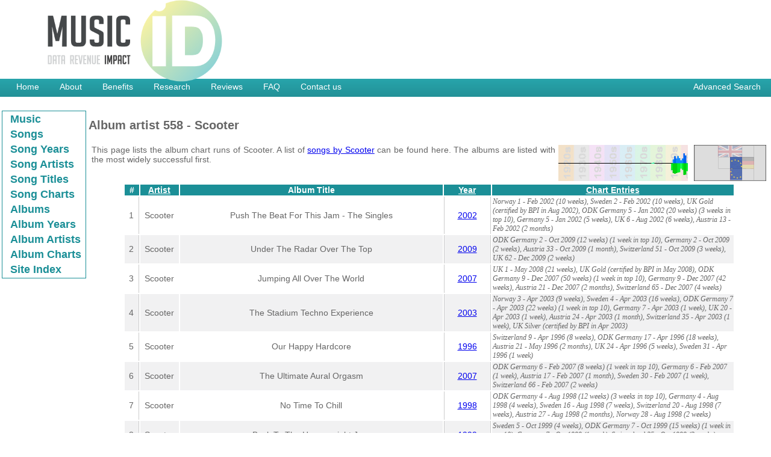

--- FILE ---
content_type: text/html
request_url: http://impact.musicid.academicrightspress.com/music/6vyeku.htm
body_size: 3108
content:
<!DOCTYPE html PUBLIC "-//W3C//DTD XHTML 1.1//EN" "//www.w3.org/TR/xhtml11/DTD/xhtml11.dtd">
<html xmlns="//www.w3.org/1999/xhtml" xml:lang="en">
  <head>
    <title>Album artist 558 - Scooter</title>
    <meta http-equiv="Content-Type" content="text/html;charset=utf-8" />
    <meta name="Last_mod" content="29 Nov 2024 12:14 GMT"/>
    <meta name="Author" content="Tsort for musicid.academicrightspress.com"/>
    <meta name="generator" content="to_music.pl"/>
    <meta name="description" content="Social Music Chart Album artist 558 - Scooter"/>
    <meta name="keywords" content="Album artist 558 - Scooter"/>
    <link rel="icon" href="/favicon.ico" type="image/x-icon"/>
    <link rel="shortcut icon" href="/favicon.ico" type="image/x-icon"/>
    <style type="text/css">
      @import url(/impact.css);
    </style>
  </head>
  <body class="music_page">
<div id="header">
  <div class="img-container">
    <svg viewBox="0 0 100 47" height="136" width="35%" version="1.1" id="svg4160">
      <image width="100%" height="100%" preserveAspectRatio="meet" xlink:href="/images/Music-ID-logos-RGB-04.png" id="" />
      <a xlink:href="http://musicid.academicrightspress.com/">
        <path class="path" id="data"    data-placement="top" title="Data"    d="m  0,31 L 10,31 L 10,37 L  0,37 L  0,31" />
      </a>
      <a xlink:href="http://revenue.musicid.academicrightspress.com/index.htm">
        <path class="path" id="revenue" data-placement="top" title="Revenue" d="m 12,31 L 30,31 L 30,37 L 12,37 L 12,31" />
      </a>
    </svg> 
  </div>
  <div id="menuholder">
    <ul class="menu">
      <li> <a href="http://musicid.academicrightspress.com"><span>Home</span></a> </li>
      <li> <a href="http://www.academicrightspress.com/entertainment/music" target="_blank"><span>About</span></a> </li>
      <li> <a href="http://www.academicrightspress.com/entertainment/music/Benefits" target="_blank"><span>Benefits</span></a> </li>
      <li> <a href="http://www.academicrightspress.com/entertainment/music/research" target="_blank"><span>Research</span></a> </li>
      <li> <a href="http://www.academicrightspress.com/entertainment/music/reviews-and-testimonials" target="_blank"><span>Reviews</span></a> </li>
      <li> <a href="http://www.academicrightspress.com/entertainment/music/faq" target="_blank"><span>FAQ</span></a> </li>
      <li> <a href="http://www.academicrightspress.com/contact-us" target="_blank"><span>Contact us</span></a> </li>
      <li style="float:right;"> <a href="http://musicid.academicrightspress.com/search/advanced"><span>Advanced Search</span></a> </li>
    </ul>
  </div>
</div>

<table class="layout">
<tr><td class="left_menu">
  <table class="music_menu">
      <tr class="left_menu_item"><td class="music_item"><a        class="left_menu_txt" href="/music/index.htm" >Music</a></td></tr>
      <tr class="left_menu_item"><td class="songentry_sitem"><a   href="/music/songs0.htm">Songs</a></td></tr>
      <tr class="left_menu_item"><td class="songyear_sitem"><a    href="/music/years0.htm">Song Years</a></td></tr>
      <tr class="left_menu_item"><td class="songartist_sitem"><a  href="/music/artist.htm">Song Artists</a></td></tr>
      <tr class="left_menu_item"><td class="songtitle_sitem"><a   href="/music/titles.htm">Song Titles</a></td></tr>
      <tr class="left_menu_item"><td class="songsource_sitem"><a  href="/music/charts.htm">Song Charts</a></td></tr>
      <tr class="left_menu_item"><td class="albumentry_sitem"><a  href="/music/albums.htm">Albums</a></td></tr>
      <tr class="left_menu_item"><td class="albumyear_sitem"><a   href="/music/yearsa.htm">Album Years  </a></td></tr>
      <tr class="left_menu_item"><td class="albumartist_sitem"><a href="/music/artisa.htm">Album Artists</a></td></tr>
      <tr class="left_menu_item"><td class="albumsource_sitem"><a href="/music/charta.htm">Album Charts </a></td></tr>
      <tr class="left_menu_item"><td class="index_sitem"><a href="/music/faq_site_index.htm">Site Index  </a></td></tr>
  </table>
<br/>
                     </td>
    <td class="main">
<h1>Album artist 558 - Scooter</h1>
  
<p class="region_profile"><a href="/music/faq_region_profiles.htm"><img src="/music/region_maps/6vyeku.png" alt="Scooter Region Profile"/></a></p>
<p class="artist_profile"><a href="/music/faq_artist_profiles.htm"><img src="/music/profiles/6vyeku.gif" alt="Scooter Chart Profile"/></a></p>
<p>This page lists the album chart runs of Scooter.  A list of <a href="/music/jnaz9y.htm">songs by Scooter</a> can be found
here.
  The albums are listed with the most widely successful first.</p>

  <table class="albumlist">
    <tr class="titles">
      <td class="pos_title">#</td>
      <td class="aat_title"><a href="/music/artisa.htm">Artist</a></td>
      <td class="att_title">Album Title</td>
      <td class="ayr_title"><a href="/music/yearsa.htm">Year</a></td>
      <td class="ach_title"><a href="/music/charta.htm">Chart Entries</a></td>
    </tr>
<tr class="row_1"><td class="pos">1</td>
<td class="aat">Scooter</td>
<td class="att">Push The Beat For This Jam - The Singles</td>
<td class="ayr"><a href="/music/ay2002.htm">2002</a></td>
<td class="ach">Norway 1 - Feb 2002 (10 weeks), Sweden 2 - Feb 2002 (10 weeks), UK Gold (certified by BPI in Aug 2002), ODK Germany 5 - Jan 2002 (20 weeks) (3 weeks in top 10), Germany 5 - Jan 2002 (5 weeks), UK 6 - Aug 2002 (6 weeks), Austria 13 - Feb 2002 (2 months)</td>
</tr>
<tr class="row_2"><td class="pos">2</td>
<td class="aat">Scooter</td>
<td class="att">Under The Radar Over The Top</td>
<td class="ayr"><a href="/music/ay2009.htm">2009</a></td>
<td class="ach">ODK Germany 2 - Oct 2009 (12 weeks) (1 week in top 10), Germany 2 - Oct 2009 (2 weeks), Austria 33 - Oct 2009 (1 month), Switzerland 51 - Oct 2009 (3 weeks), UK 62 - Dec 2009 (2 weeks)</td>
</tr>
<tr class="row_1"><td class="pos">3</td>
<td class="aat">Scooter</td>
<td class="att">Jumping All Over The World</td>
<td class="ayr"><a href="/music/ay2007.htm">2007</a></td>
<td class="ach">UK 1 - May 2008 (21 weeks), UK Gold (certified by BPI in May 2008), ODK Germany 9 - Dec 2007 (50 weeks) (1 week in top 10), Germany 9 - Dec 2007 (42 weeks), Austria 21 - Dec 2007 (2 months), Switzerland 65 - Dec 2007 (4 weeks)</td>
</tr>
<tr class="row_2"><td class="pos">4</td>
<td class="aat">Scooter</td>
<td class="att">The Stadium Techno Experience</td>
<td class="ayr"><a href="/music/ay2003.htm">2003</a></td>
<td class="ach">Norway 3 - Apr 2003 (9 weeks), Sweden 4 - Apr 2003 (16 weeks), ODK Germany 7 - Apr 2003 (22 weeks) (1 week in top 10), Germany 7 - Apr 2003 (1 week), UK 20 - Apr 2003 (1 week), Austria 24 - Apr 2003 (1 month), Switzerland 35 - Apr 2003 (1 week), UK Silver (certified by BPI in Apr 2003)</td>
</tr>
<tr class="row_1"><td class="pos">5</td>
<td class="aat">Scooter</td>
<td class="att">Our Happy Hardcore</td>
<td class="ayr"><a href="/music/ay1996.htm">1996</a></td>
<td class="ach">Switzerland 9 - Apr 1996 (8 weeks), ODK Germany 17 - Apr 1996 (18 weeks), Austria 21 - May 1996 (2 months), UK 24 - Apr 1996 (5 weeks), Sweden 31 - Apr 1996 (1 week)</td>
</tr>
<tr class="row_2"><td class="pos">6</td>
<td class="aat">Scooter</td>
<td class="att">The Ultimate Aural Orgasm</td>
<td class="ayr"><a href="/music/ay2007.htm">2007</a></td>
<td class="ach">ODK Germany 6 - Feb 2007 (8 weeks) (1 week in top 10), Germany 6 - Feb 2007 (1 week), Austria 17 - Feb 2007 (1 month), Sweden 30 - Feb 2007 (1 week), Switzerland 66 - Feb 2007 (2 weeks)</td>
</tr>
<tr class="row_1"><td class="pos">7</td>
<td class="aat">Scooter</td>
<td class="att">No Time To Chill</td>
<td class="ayr"><a href="/music/ay1998.htm">1998</a></td>
<td class="ach">ODK Germany 4 - Aug 1998 (12 weeks) (3 weeks in top 10), Germany 4 - Aug 1998 (4 weeks), Sweden 16 - Aug 1998 (7 weeks), Switzerland 20 - Aug 1998 (7 weeks), Austria 27 - Aug 1998 (2 months), Norway 28 - Aug 1998 (2 weeks)</td>
</tr>
<tr class="row_2"><td class="pos">8</td>
<td class="aat">Scooter</td>
<td class="att">Back To The Heavyweight Jam</td>
<td class="ayr"><a href="/music/ay1999.htm">1999</a></td>
<td class="ach">Sweden 5 - Oct 1999 (4 weeks), ODK Germany 7 - Oct 1999 (15 weeks) (1 week in top 10), Germany 7 - Oct 1999 (1 week), Switzerland 25 - Oct 1999 (2 weeks), Norway 35 - Oct 1999 (1 week)</td>
</tr>
<tr class="row_1"><td class="pos">9</td>
<td class="aat">Scooter</td>
<td class="att">We Bring The Noise</td>
<td class="ayr"><a href="/music/ay2001.htm">2001</a></td>
<td class="ach">Norway 12 - Jul 2001 (7 weeks), ODK Germany 15 - Jul 2001 (11 weeks), Germany 15 - Jun 2001 (1 week), Sweden 17 - Jul 2001 (6 weeks), Austria 32 - Jun 2001 (1 month)</td>
</tr>
<tr class="row_2"><td class="pos">10</td>
<td class="aat">Scooter</td>
<td class="att">Age Of Love</td>
<td class="ayr"><a href="/music/ay1997.htm">1997</a></td>
<td class="ach">ODK Germany 19 - Sep 1997 (6 weeks), Sweden 26 - Sep 1997 (5 weeks), Austria 35 - Sep 1997 (1 month), Switzerland 35 - Sep 1997 (2 weeks), Norway 35 - Sep 1997 (1 week)</td>
</tr>
<tr class="row_1"><td class="pos">11</td>
<td class="aat">Scooter</td>
<td class="att">Live in Hamburg</td>
<td class="ayr"><a href="/music/ay2010.htm">2010</a></td>
<td class="ach">ODK Germany 14 - May 2010 (4 weeks), Germany 14 - May 2010 (1 week)</td>
</tr>
<tr class="row_2"><td class="pos">12</td>
<td class="aat">Scooter</td>
<td class="att">Encore - Live And Direct</td>
<td class="ayr"><a href="/music/ay2002.htm">2002</a></td>
<td class="ach">Norway 6 - Jun 2002 (9 weeks), ODK Germany 13 - Jun 2002 (15 weeks), Germany 13 - May 2002 (1 week), Austria 38 - Jun 2002 (1 month)</td>
</tr>
<tr class="row_1"><td class="pos">13</td>
<td class="aat">Scooter</td>
<td class="att">The Big Mash Up</td>
<td class="ayr"><a href="/music/ay2011.htm">2011</a></td>
<td class="ach">ODK Germany 15 - Oct 2011 (4 weeks), Germany 15 - Oct 2011 (1 week)</td>
</tr>
<tr class="row_2"><td class="pos">14</td>
<td class="aat">Scooter</td>
<td class="att">The Beat Goes On</td>
<td class="ayr"><a href="/music/ay1995.htm">1995</a></td>
<td class="ach">Norway 18 - Apr 1995 (11 weeks), ODK Germany 25 - Apr 1995 (19 weeks), Austria 27 - Apr 1995 (2 months), Switzerland 29 - Apr 1995 (5 weeks)</td>
</tr>
<tr class="row_1"><td class="pos">15</td>
<td class="aat">Scooter</td>
<td class="att">Music For A Big Night Out</td>
<td class="ayr"><a href="/music/ay2012.htm">2012</a></td>
<td class="ach">ODK Germany 10 - Nov 2012 (3 weeks) (1 week in top 10), Germany 10 - Nov 2012 (1 week)</td>
</tr>
<tr class="row_2"><td class="pos">16</td>
<td class="aat">Scooter</td>
<td class="att">Who's Got The Last Laugh Now?</td>
<td class="ayr"><a href="/music/ay2005.htm">2005</a></td>
<td class="ach">ODK Germany 14 - Nov 2005 (9 weeks), Germany 14 - Nov 2005 (1 week), Norway 30 - Feb 2006 (2 weeks)</td>
</tr>
<tr class="row_1"><td class="pos">17</td>
<td class="aat">Scooter</td>
<td class="att">Sheffield</td>
<td class="ayr"><a href="/music/ay2000.htm">2000</a></td>
<td class="ach">ODK Germany 11 - Jul 2000 (9 weeks), Germany 11 - Jul 2000 (1 week), Sweden 15 - Jul 2000 (7 weeks)</td>
</tr>
<tr class="row_2"><td class="pos">18</td>
<td class="aat">Scooter</td>
<td class="att">Wicked!</td>
<td class="ayr"><a href="/music/ay1996.htm">1996</a></td>
<td class="ach">ODK Germany 22 - Nov 1996 (17 weeks), Sweden 33 - Nov 1996 (2 weeks), Switzerland 38 - Nov 1996 (2 weeks)</td>
</tr>
<tr class="row_1"><td class="pos">19</td>
<td class="aat">Scooter</td>
<td class="att">The Singles 94/98 - Rough And Tough And Dangerous</td>
<td class="ayr"><a href="/music/ay1998.htm">1998</a></td>
<td class="ach">Norway 12 - Feb 1998 (7 weeks), Sweden 18 - Jan 1998 (8 weeks), ODK Germany 36 - Jan 1998 (6 weeks)</td>
</tr>
<tr class="row_2"><td class="pos">20</td>
<td class="aat">Scooter</td>
<td class="att">Ace</td>
<td class="ayr"><a href="/music/ay2016.htm">2016</a></td>
<td class="ach">ODK Germany 6 - Feb 2016 (6 weeks) (1 week in top 10)</td>
</tr>
<tr class="row_1"><td class="pos">21</td>
<td class="aat">Scooter</td>
<td class="att">The Fifth Chapter</td>
<td class="ayr"><a href="/music/ay2014.htm">2014</a></td>
<td class="ach">ODK Germany 8 - Oct 2014 (4 weeks) (1 week in top 10)</td>
</tr>
<tr class="row_2"><td class="pos">22</td>
<td class="aat">Scooter</td>
<td class="att">20 Years Of Hardcore</td>
<td class="ayr"><a href="/music/ay2013.htm">2013</a></td>
<td class="ach">ODK Germany 37 - Oct 2013 (6 weeks)</td>
</tr>
<tr class="row_1"><td class="pos">23</td>
<td class="aat">Scooter</td>
<td class="att">Mind The Gap</td>
<td class="ayr"><a href="/music/ay2004.htm">2004</a></td>
<td class="ach">ODK Germany 16 - Nov 2004 (21 weeks)</td>
</tr>
<tr class="row_2"><td class="pos">24</td>
<td class="aat">Scooter</td>
<td class="att">Excess All Areas</td>
<td class="ayr"><a href="/music/ay2006.htm">2006</a></td>
<td class="ach">ODK Germany 29 - Jun 2006 (5 weeks)</td>
</tr>
<tr class="row_1"><td class="pos">25</td>
<td class="aat">Scooter</td>
<td class="att">24 Carat Gold</td>
<td class="ayr"><a href="/music/ay2002.htm">2002</a></td>
<td class="ach">ODK Germany 49 - Nov 2002 (4 weeks)</td>
</tr>
<tr class="row_2"><td class="pos">26</td>
<td class="aat">Scooter</td>
<td class="att">Endless Summer</td>
<td class="ayr"><a href="/music/rjwkym.htm">unknown</a></td>
<td class="ach">Germany Gold (certified by BMieV in 1995)</td>
</tr>
</table>
    </div>
  </div>
</div>


<p class="footer">&copy; 2007-2024, Steve Hawtin et al. Generated 29 Nov 2024 12:14 GMT. 
This data may also be accessed from tsort.info. (this data is 
<a href="/music/faq_version_numbers.htm">version</a> 2.8.0061).</p>
</td></tr></table>
  </body>
</html>


--- FILE ---
content_type: text/css
request_url: http://impact.musicid.academicrightspress.com/impact.css
body_size: 2794
content:
/* impact.css stylesheet for the Tsort on MusicID */

body
  {
    font-family: 'Lato', arial, sans-serif;
    color: #666;
    padding: 0px; 
    margin-top: 10px auto 0;
    margin-left: 0px;
    margin: 0px;
    font-size: 62.5%;
    background:
      {
        image: url("/images/bg_page.png");
	repeat: repeat-x;
        color: #FFF;
        position: center 10px;
      }
  }

.img-container
  {
    height: 300px;
    width: 100%;
    margin: 0 auto;
  }

path
  {
    fill: transparent;
    transition: 1s;
    stroke: transparent;
    stroke-width: 2px;
    opacity: 1;
  }

#data:hover, #revenue:hover, #impact:hover 
  {
    fill: grey;
    opacity: 0.5
  }

#menuarea
  {
    position: relative;
    width: 950px;
    margin: 11px 0 10px;
  }

#menuholder
  {
    margin: 11px 0 10px;
    height: 40px;
    background-image: url("/images/menuarea_background.gif");
    background-repeat: repeat-x;
    padding-left: 10px;
  }

.menu
  {
    padding: 0 0 0 0;
    list-style-type: none;
  }

.menu li
  {
    text-align: center;
    font-size: 14px;
    font-weight: 300;
    display: inline;
    float: left;
    color: #1F8085;
  }

.menu a
  {
    display: block;
    text-decoration: none;
    float: left;
  }

.menu a span 
  {
    display: block;
    color: #FFF;
    text-align: center;
    padding: 5px 12px 8px 12px;
    cursor: pointer;
  }

.menu .current a 
  {
    color: #FFF;
  }

.menu .current span, .menu a:hover span 
  {
    height: 27px; 
    background-image: url("/images/menu_pointer.gif");
    background-repeat: no-repeat; 
    background-position: center bottom;
  }

.menu .current span
  {
    color: #000;
  }

/* Tsort specific bindings after this */
.layout
  {
    clear:both;
  }

.n1_title, .n1_box
  {
    color: #1F8085;
    background-color: #f1f8f8;
  }

.n1_stitle
  {
    background-color: #c00;
  }

.n1_date, .n1_sdate
  { 
    font-family: 'Lato', arial, sans-serif;
    font-size: 14px;
    text-align: center;
  }

.n1_entry1a
  { 
      background-color:#dfd;
      text-align: center;
  }
  
.n1_entry1b
  { 
      background-color:#e8e8e8;
      text-align: center;
  }
  
.n1_entry2a
  { 
      background-color:#ffd;
      text-align: center;
  }
  
.n1_entry2b
  { 
      background-color:#d0d0ff;
      text-align: center;
  }
  
.n1_sdate
  { 
    color: #fff;
  }

.n1_dow, .n1_sdow
  { 
    font-family: 'Lato', arial, sans-serif;
    color: #000;
    font-size: 10px;
    text-align: center;
  }

.n1_sdow
  { 
    color: #fff;
  }

.linkto
  { 
    background-color: #ffff88;
    color: #1F8085;
    text-decoration: none;
  }

a.linkto:hover
  {
    background-color: #1F8085;
    color: #ffff88;
    cursor: pointer;
  }

.music_page
  { 
    background-color: #fff;
  }

h1
  {
    font-size: 20px;
  }

p
  {
    padding-top: 7px;
  }

p, li
  {
    padding-left: 5px;
    padding-right: 5px;
    font-family: 'Lato', arial, sans-serif;
    margin-top: 0px; 
    margin-bottom: 0px;
    font-size: 14px;
    text-align: justify;
  }

table
  {
    border: 0px; 
    margin-top: 0px; 
    margin-bottom: 0px; 
    text-align: justify;
  }

img
  {
    border: none;
  }

.row_2
  {
    background-color: #f1f1f2;
  }

.row_1
  {
    background-color: #ffffff;
  }

.titles
  {
    color: white;
    background-color: #1b8f97;
    font-weight: bold;
    

  }
  
.titles a
  {
    color: white;
  }

.titles a:hover
  {
    background-color: #044;
    color: #ffff88;
    cursor: pointer;
  }

.softlist
  {
    border: #444444 1px ridge;
    margin-left: 5%;
    margin-right: 5%;
    /* width: 100%; */
  }

.finaltopsongs_list
  {
    border: #444444 1px solid;
    margin-left: 30%;
    margin-right: 30%;
    text-align: center;
    font-size: 14px;
  }

.songlist, .chartlist, .softlist, .topsongs_list, .albumlist, .complist
  {
    border: #fff 1px solid;
    margin-left: 5%;
    margin-right: 5%;
    margin-top: 10px;
    text-align: center;
    font-size: 14px;
    clear: both;
  }

.button_layout
  {
    margin-left: 5%;
    margin-right: 5%;
    background: #f1f8f8;
    font-size: 14px;
    font-weight: bold;
  }

.button_layout a
  {
    text-decoration: none;
    color: #1F8085;
  }

.button_layout a:hover
  {
    background-color: #259ba1;
    color: #fff;
  }

.code
  {
    font-family: "Courier New", Courier, fixed; 
  }

.paramaeter
  {
    font-family: "Times New Roman", Times, serif;
    font-weight: bold;
    font-style: italic;
  }

.song_but, .year_but, .artt_but, .titl_but
  {
   text-align: center;
  }

.quote
  {
    font-style: italic;
    font-weight: bold;
  }

.not_written
  {
    font-style: italic;
    font-size: 120%;
  }

.col1, .col2, .col3, .col4, .col5
  {
    font-size: 80%;
    font-weight: bold;
  }

.cht, .des, .ach
  {
    text-align: left;
    font-style: italic;
    font-family: "Times New Roman", Times, serif; 
  }

.cht, .ach
  {
    width: 40%;
    font-size: 12px;
  }

.yer, .sta, .ent, .typ, .ayr
  {
    border-left: #cccccc 1px solid;
  }

.yer, .pos, .sta, .ent, .typ, .ayr
  {
    border-right: #cccccc 1px solid;
  }

.img-container
  {
    max-height: 120px;
  }

.logospace
  {
    height: 16.5%;
    width: 35%;
    max-height: 120px;
  }

.main
  {
    vertical-align: top;
  }

.left_menu
  {
    background-color: #fff;
    text-align: center;
    color: #111;
    vertical-align: top;
    font-weight: bold;
    font-size: 18px;
    font-style: normal;
    width: 140px;
  }

.left_menu_item a
  {
    padding-left: 10px;
  }

.left_menu_item a:hover
  {
    cursor: pointer;
    background-color: #259ba1;
    color: #fff;
  }

.google_title
  {
    text-align: center;
    font-style: italic;
    font-family: "Times New Roman", Times, serif; 
    font-size: 12px;
    padding: 0px; 
    margin: 0px; 
  }

.family_item a, .oldlog_sitem a, .ellie_sitem a, .ia_item a, 
.iaglossary_sitem a, .iatheory_sitem a, .iapractice_sitem a, .iaindex_sitem a
  {
    color: #1b8f97;
  }

.music_item a, .songentry_sitem a, .songyear_sitem a, .albumentry_sitem a,
              .songartist_sitem a, .songtitle_sitem a, .songsource_sitem a,
              .albumartist_sitem a, .albumyear_sitem a, .albumsource_sitem a, 
              .index_sitem a
  {
    color: #1b8f97;
    text-decoration: none;
  }

.software_item a, .download_sitem a, .built_sitem a, 
              .bluesky_sitem a, .android_sitem a
  {
    color: #ffdddd;
  }

.item
  {
    font-size: 20px;
    font-style: italic;
    font-weight: bold;
  }

.subitem
  {
    font-size: 18px;
    font-style: italic;
    font-weight: bold;
  }

.family_menu, .ia_menu
  {
    background-color: #000066;
    width: 100%;
  }

.music_menu
  {
    border: #1b8f97 1px ridge;
    background-color: #fff;
    color: #111;
    width: 100%;
  }

.software_menu
  {
    background-color: #440000;
    width: 100%;
  }

.footer
  {
    font-family: "Times New Roman", Times, serif; 
    font-size: 12px;
    text-align: center;
    font-style: italic;
    font-weight: bold;
    width: 95%;
  }

.figure
  {
    text-align: center;
  }

.button_layout
  {
    width: 95%;
  }

.song_but, .year_but, .artt_but, .titl_but
  {
    width: 23%;
    text-align: center;
  }

.iabok_image_centre
  {
    text-align: center;
    clear: both;
  }

.iabok_image_left
  {
    text-align: left;
    float: left;
  }

.iabok_image_right
  {
    text-align: right;
    float: right;
  }

.charity
  {
    text-align: right;
  }

.charity p
  {
    text-align: justify;
    font-style: italic;
    font-size: 80%;
    color: #006666;
  }

img.entry_plot
  {
    width: 750px;
  }

img.network_picture
  {
    width: 450px;
  }

.list_start
  {
    font-style: italic;
    font-weight: bold;
  }

p.scope_img
  {
    float: left;
  }

td.charity
  {
    border-top: #888888 1px solid;
    border-bottom: #888888 3px solid;
    border-left: #888888 1px solid;
    border-right: #888888 3px solid;
    background-color: #f8ffff;
    margin-left: 20px;
    margin-right: 20px;
    padding: 0px;
  }

.chdesc_pict
  {
    float: right;
  }

.chart_profile
  {
    vertical-align: top;
    width: 100%;
  }

.log_entry
  {
    vertical-align: top;
    width: 80%;
  }

hr
  {
    text-align: center;
    width: 80%;
    color: #f1f8f8;
  }

hr.log_hr
  {
    text-align: center;
    width: 80%;
    color: #444444;
  }

p.tagholder
  {
    text-align: right;
    float: right;
    border-left: 2px solid white;
    border-top: 2px solid white;
    border-right: 2px solid black;
    border-bottom: 2px solid black;
    background-color: #eeeeee;
    vertical-align: middle;
    margin-top: 10px;
    margin-right: 10px;
    font-weight: bold;
    font-style: italic;
    color: #444444;
  }

.artist_profile, .region_profile
  {
    float: right;
  }

.artist_profile img
  {
    width: 215px;
    height: 60px;
  }

.region_profile img
  {
    width: 120px;
    height: 60px;
  }

table.linkitem
  {
    margin-top: 10px;
    margin-bottom: 10px;
    text-align: left;
  }

span.index_entry
  {
    font-weight: bold;
    font-size: 120%;
    font-style: italic;    
  }

span.index_cat
  {
    font-weight: bold;
    font-size: 90%;
  }

.index_cell
  {
    width: 15%;
    padding-left: 10px;
    padding-right: 10px;
  }

.comment_form, .contact_form
  {
    font-size: 12px;
    color: #444444;
  }

.comment_date, .comment_subject, .comment_text, .comment_reply, .comment_title
  {
    font-family: 'Lato', arial, sans-serif;
  }

.comment_title
  {
    font-weight: bold;
    margin-left: 5%;
    margin-right: 5%;
    font-size: 130%;
  }

.comment_date, .comment_subject, .comment_text
  {
    margin-left: 10%;
    margin-right: 20%;
    background-color: #f8f8f8;
  }

.comment_date, .comment_subject
  {
    font-weight: bold;
  }

.comment_date
  {
    float: right;
  }

.comment_reply
  {
    font-style: italic;
    text-align: right;
    margin-left: 20%;
    margin-right: 10%;
  }

.comment_hr
  {
    color: #f8f8f8;
    margin-left: 15%;
    margin-right: 15%;
  }
    
img.mp_arrow
  {
    width: 40px;
  }

.entry_template
  { 
    font-family: 
  }

.artistExploreButton:hover
  {
    cursor: pointer;
    background-color: #000033;
  }

td.artistExploreTitle
  {
    color: #003300;
    text-align: center;
    font-weight: bold;
    font-size: 130%;
  }

.artistExploreTrypoint
  {
    font-weight: bold;
    color: #000033;
    text-decoration: underline;
  }

.artistExploreTrypoint:hover
  {
    cursor: pointer;
    background-color: #000033;
    color: #fff;
  }

p.warn
  {
    width: 500px;
    font-size: 90%;
    font-weight: bold;
    color: #a00000;
    background-color: #ffffaa;
  }

.wrap-comments
  {
    margin-bottom: 1.2rem 0;
  }

input[type='checkbox']
  {
    display: none;
  }

.lbl-toggle
  {
    background-color: #555;
    font-weight: bold;
    color: #eee;
    display: block;
    font-size: 130%;
    padding: .5rem 1rem;
  }

.lbl-toggle:hover
  {
    color: #ff0;
  }

.lbl-toggle::before
  {
    content: ' ';
    display: inline-block;

    border-top: 5px solid transparent;
    border-bottom: 5px solid transparent;
    border-left: 5px solid currentColor;
    vertical-align: middle;
    margin-right: .7rem;
    transform: translateY(-2px);

    transition: transform .2s ease-out;
  }

.toggle:checked + .lbl-toggle::before
  {
    transform: rotate(90deg) translateX(-3px);
  }

.collapsible-comment
  {
    max-height: 0px;
    overflow: hidden;
    transition: max-height .25s ease-in-out;
  }

.toggle:checked + .lbl-toggle + .collapsible-comment
  {
    max-height: fit-content;
    overflow: visible;
  }

.toggle:checked + .lbl-toggle
  {
    border-bottom-right-radius: 0;
    border-bottom-left-radius: 0;
  }

.collapsible-comment .content-inner
  {
    border-bottom: 1px solid rgba(250, 224, 66, .45);
    border-bottom-left-radius: 7px;
    border-bottom-right-radius: 7px;
    padding: .5rem 1rem;
  }
